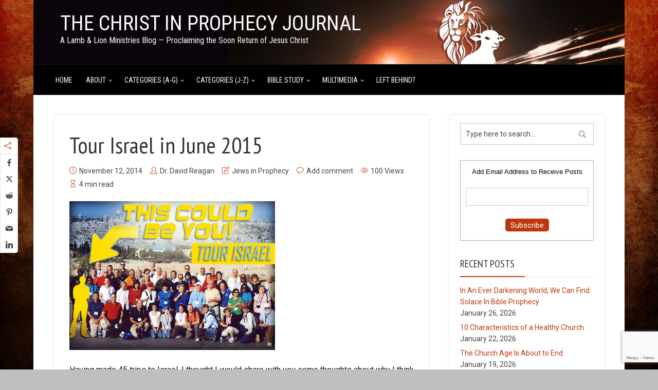

--- FILE ---
content_type: text/html; charset=utf-8
request_url: https://www.google.com/recaptcha/api2/anchor?ar=1&k=6LfU0HUlAAAAAANa01wBrAUIeV-J4HWzDhpqGuWP&co=aHR0cHM6Ly9jaHJpc3RpbnByb3BoZWN5YmxvZy5vcmc6NDQz&hl=en&v=N67nZn4AqZkNcbeMu4prBgzg&size=invisible&badge=bottomright&anchor-ms=20000&execute-ms=30000&cb=lgin2y6ml6tk
body_size: 48931
content:
<!DOCTYPE HTML><html dir="ltr" lang="en"><head><meta http-equiv="Content-Type" content="text/html; charset=UTF-8">
<meta http-equiv="X-UA-Compatible" content="IE=edge">
<title>reCAPTCHA</title>
<style type="text/css">
/* cyrillic-ext */
@font-face {
  font-family: 'Roboto';
  font-style: normal;
  font-weight: 400;
  font-stretch: 100%;
  src: url(//fonts.gstatic.com/s/roboto/v48/KFO7CnqEu92Fr1ME7kSn66aGLdTylUAMa3GUBHMdazTgWw.woff2) format('woff2');
  unicode-range: U+0460-052F, U+1C80-1C8A, U+20B4, U+2DE0-2DFF, U+A640-A69F, U+FE2E-FE2F;
}
/* cyrillic */
@font-face {
  font-family: 'Roboto';
  font-style: normal;
  font-weight: 400;
  font-stretch: 100%;
  src: url(//fonts.gstatic.com/s/roboto/v48/KFO7CnqEu92Fr1ME7kSn66aGLdTylUAMa3iUBHMdazTgWw.woff2) format('woff2');
  unicode-range: U+0301, U+0400-045F, U+0490-0491, U+04B0-04B1, U+2116;
}
/* greek-ext */
@font-face {
  font-family: 'Roboto';
  font-style: normal;
  font-weight: 400;
  font-stretch: 100%;
  src: url(//fonts.gstatic.com/s/roboto/v48/KFO7CnqEu92Fr1ME7kSn66aGLdTylUAMa3CUBHMdazTgWw.woff2) format('woff2');
  unicode-range: U+1F00-1FFF;
}
/* greek */
@font-face {
  font-family: 'Roboto';
  font-style: normal;
  font-weight: 400;
  font-stretch: 100%;
  src: url(//fonts.gstatic.com/s/roboto/v48/KFO7CnqEu92Fr1ME7kSn66aGLdTylUAMa3-UBHMdazTgWw.woff2) format('woff2');
  unicode-range: U+0370-0377, U+037A-037F, U+0384-038A, U+038C, U+038E-03A1, U+03A3-03FF;
}
/* math */
@font-face {
  font-family: 'Roboto';
  font-style: normal;
  font-weight: 400;
  font-stretch: 100%;
  src: url(//fonts.gstatic.com/s/roboto/v48/KFO7CnqEu92Fr1ME7kSn66aGLdTylUAMawCUBHMdazTgWw.woff2) format('woff2');
  unicode-range: U+0302-0303, U+0305, U+0307-0308, U+0310, U+0312, U+0315, U+031A, U+0326-0327, U+032C, U+032F-0330, U+0332-0333, U+0338, U+033A, U+0346, U+034D, U+0391-03A1, U+03A3-03A9, U+03B1-03C9, U+03D1, U+03D5-03D6, U+03F0-03F1, U+03F4-03F5, U+2016-2017, U+2034-2038, U+203C, U+2040, U+2043, U+2047, U+2050, U+2057, U+205F, U+2070-2071, U+2074-208E, U+2090-209C, U+20D0-20DC, U+20E1, U+20E5-20EF, U+2100-2112, U+2114-2115, U+2117-2121, U+2123-214F, U+2190, U+2192, U+2194-21AE, U+21B0-21E5, U+21F1-21F2, U+21F4-2211, U+2213-2214, U+2216-22FF, U+2308-230B, U+2310, U+2319, U+231C-2321, U+2336-237A, U+237C, U+2395, U+239B-23B7, U+23D0, U+23DC-23E1, U+2474-2475, U+25AF, U+25B3, U+25B7, U+25BD, U+25C1, U+25CA, U+25CC, U+25FB, U+266D-266F, U+27C0-27FF, U+2900-2AFF, U+2B0E-2B11, U+2B30-2B4C, U+2BFE, U+3030, U+FF5B, U+FF5D, U+1D400-1D7FF, U+1EE00-1EEFF;
}
/* symbols */
@font-face {
  font-family: 'Roboto';
  font-style: normal;
  font-weight: 400;
  font-stretch: 100%;
  src: url(//fonts.gstatic.com/s/roboto/v48/KFO7CnqEu92Fr1ME7kSn66aGLdTylUAMaxKUBHMdazTgWw.woff2) format('woff2');
  unicode-range: U+0001-000C, U+000E-001F, U+007F-009F, U+20DD-20E0, U+20E2-20E4, U+2150-218F, U+2190, U+2192, U+2194-2199, U+21AF, U+21E6-21F0, U+21F3, U+2218-2219, U+2299, U+22C4-22C6, U+2300-243F, U+2440-244A, U+2460-24FF, U+25A0-27BF, U+2800-28FF, U+2921-2922, U+2981, U+29BF, U+29EB, U+2B00-2BFF, U+4DC0-4DFF, U+FFF9-FFFB, U+10140-1018E, U+10190-1019C, U+101A0, U+101D0-101FD, U+102E0-102FB, U+10E60-10E7E, U+1D2C0-1D2D3, U+1D2E0-1D37F, U+1F000-1F0FF, U+1F100-1F1AD, U+1F1E6-1F1FF, U+1F30D-1F30F, U+1F315, U+1F31C, U+1F31E, U+1F320-1F32C, U+1F336, U+1F378, U+1F37D, U+1F382, U+1F393-1F39F, U+1F3A7-1F3A8, U+1F3AC-1F3AF, U+1F3C2, U+1F3C4-1F3C6, U+1F3CA-1F3CE, U+1F3D4-1F3E0, U+1F3ED, U+1F3F1-1F3F3, U+1F3F5-1F3F7, U+1F408, U+1F415, U+1F41F, U+1F426, U+1F43F, U+1F441-1F442, U+1F444, U+1F446-1F449, U+1F44C-1F44E, U+1F453, U+1F46A, U+1F47D, U+1F4A3, U+1F4B0, U+1F4B3, U+1F4B9, U+1F4BB, U+1F4BF, U+1F4C8-1F4CB, U+1F4D6, U+1F4DA, U+1F4DF, U+1F4E3-1F4E6, U+1F4EA-1F4ED, U+1F4F7, U+1F4F9-1F4FB, U+1F4FD-1F4FE, U+1F503, U+1F507-1F50B, U+1F50D, U+1F512-1F513, U+1F53E-1F54A, U+1F54F-1F5FA, U+1F610, U+1F650-1F67F, U+1F687, U+1F68D, U+1F691, U+1F694, U+1F698, U+1F6AD, U+1F6B2, U+1F6B9-1F6BA, U+1F6BC, U+1F6C6-1F6CF, U+1F6D3-1F6D7, U+1F6E0-1F6EA, U+1F6F0-1F6F3, U+1F6F7-1F6FC, U+1F700-1F7FF, U+1F800-1F80B, U+1F810-1F847, U+1F850-1F859, U+1F860-1F887, U+1F890-1F8AD, U+1F8B0-1F8BB, U+1F8C0-1F8C1, U+1F900-1F90B, U+1F93B, U+1F946, U+1F984, U+1F996, U+1F9E9, U+1FA00-1FA6F, U+1FA70-1FA7C, U+1FA80-1FA89, U+1FA8F-1FAC6, U+1FACE-1FADC, U+1FADF-1FAE9, U+1FAF0-1FAF8, U+1FB00-1FBFF;
}
/* vietnamese */
@font-face {
  font-family: 'Roboto';
  font-style: normal;
  font-weight: 400;
  font-stretch: 100%;
  src: url(//fonts.gstatic.com/s/roboto/v48/KFO7CnqEu92Fr1ME7kSn66aGLdTylUAMa3OUBHMdazTgWw.woff2) format('woff2');
  unicode-range: U+0102-0103, U+0110-0111, U+0128-0129, U+0168-0169, U+01A0-01A1, U+01AF-01B0, U+0300-0301, U+0303-0304, U+0308-0309, U+0323, U+0329, U+1EA0-1EF9, U+20AB;
}
/* latin-ext */
@font-face {
  font-family: 'Roboto';
  font-style: normal;
  font-weight: 400;
  font-stretch: 100%;
  src: url(//fonts.gstatic.com/s/roboto/v48/KFO7CnqEu92Fr1ME7kSn66aGLdTylUAMa3KUBHMdazTgWw.woff2) format('woff2');
  unicode-range: U+0100-02BA, U+02BD-02C5, U+02C7-02CC, U+02CE-02D7, U+02DD-02FF, U+0304, U+0308, U+0329, U+1D00-1DBF, U+1E00-1E9F, U+1EF2-1EFF, U+2020, U+20A0-20AB, U+20AD-20C0, U+2113, U+2C60-2C7F, U+A720-A7FF;
}
/* latin */
@font-face {
  font-family: 'Roboto';
  font-style: normal;
  font-weight: 400;
  font-stretch: 100%;
  src: url(//fonts.gstatic.com/s/roboto/v48/KFO7CnqEu92Fr1ME7kSn66aGLdTylUAMa3yUBHMdazQ.woff2) format('woff2');
  unicode-range: U+0000-00FF, U+0131, U+0152-0153, U+02BB-02BC, U+02C6, U+02DA, U+02DC, U+0304, U+0308, U+0329, U+2000-206F, U+20AC, U+2122, U+2191, U+2193, U+2212, U+2215, U+FEFF, U+FFFD;
}
/* cyrillic-ext */
@font-face {
  font-family: 'Roboto';
  font-style: normal;
  font-weight: 500;
  font-stretch: 100%;
  src: url(//fonts.gstatic.com/s/roboto/v48/KFO7CnqEu92Fr1ME7kSn66aGLdTylUAMa3GUBHMdazTgWw.woff2) format('woff2');
  unicode-range: U+0460-052F, U+1C80-1C8A, U+20B4, U+2DE0-2DFF, U+A640-A69F, U+FE2E-FE2F;
}
/* cyrillic */
@font-face {
  font-family: 'Roboto';
  font-style: normal;
  font-weight: 500;
  font-stretch: 100%;
  src: url(//fonts.gstatic.com/s/roboto/v48/KFO7CnqEu92Fr1ME7kSn66aGLdTylUAMa3iUBHMdazTgWw.woff2) format('woff2');
  unicode-range: U+0301, U+0400-045F, U+0490-0491, U+04B0-04B1, U+2116;
}
/* greek-ext */
@font-face {
  font-family: 'Roboto';
  font-style: normal;
  font-weight: 500;
  font-stretch: 100%;
  src: url(//fonts.gstatic.com/s/roboto/v48/KFO7CnqEu92Fr1ME7kSn66aGLdTylUAMa3CUBHMdazTgWw.woff2) format('woff2');
  unicode-range: U+1F00-1FFF;
}
/* greek */
@font-face {
  font-family: 'Roboto';
  font-style: normal;
  font-weight: 500;
  font-stretch: 100%;
  src: url(//fonts.gstatic.com/s/roboto/v48/KFO7CnqEu92Fr1ME7kSn66aGLdTylUAMa3-UBHMdazTgWw.woff2) format('woff2');
  unicode-range: U+0370-0377, U+037A-037F, U+0384-038A, U+038C, U+038E-03A1, U+03A3-03FF;
}
/* math */
@font-face {
  font-family: 'Roboto';
  font-style: normal;
  font-weight: 500;
  font-stretch: 100%;
  src: url(//fonts.gstatic.com/s/roboto/v48/KFO7CnqEu92Fr1ME7kSn66aGLdTylUAMawCUBHMdazTgWw.woff2) format('woff2');
  unicode-range: U+0302-0303, U+0305, U+0307-0308, U+0310, U+0312, U+0315, U+031A, U+0326-0327, U+032C, U+032F-0330, U+0332-0333, U+0338, U+033A, U+0346, U+034D, U+0391-03A1, U+03A3-03A9, U+03B1-03C9, U+03D1, U+03D5-03D6, U+03F0-03F1, U+03F4-03F5, U+2016-2017, U+2034-2038, U+203C, U+2040, U+2043, U+2047, U+2050, U+2057, U+205F, U+2070-2071, U+2074-208E, U+2090-209C, U+20D0-20DC, U+20E1, U+20E5-20EF, U+2100-2112, U+2114-2115, U+2117-2121, U+2123-214F, U+2190, U+2192, U+2194-21AE, U+21B0-21E5, U+21F1-21F2, U+21F4-2211, U+2213-2214, U+2216-22FF, U+2308-230B, U+2310, U+2319, U+231C-2321, U+2336-237A, U+237C, U+2395, U+239B-23B7, U+23D0, U+23DC-23E1, U+2474-2475, U+25AF, U+25B3, U+25B7, U+25BD, U+25C1, U+25CA, U+25CC, U+25FB, U+266D-266F, U+27C0-27FF, U+2900-2AFF, U+2B0E-2B11, U+2B30-2B4C, U+2BFE, U+3030, U+FF5B, U+FF5D, U+1D400-1D7FF, U+1EE00-1EEFF;
}
/* symbols */
@font-face {
  font-family: 'Roboto';
  font-style: normal;
  font-weight: 500;
  font-stretch: 100%;
  src: url(//fonts.gstatic.com/s/roboto/v48/KFO7CnqEu92Fr1ME7kSn66aGLdTylUAMaxKUBHMdazTgWw.woff2) format('woff2');
  unicode-range: U+0001-000C, U+000E-001F, U+007F-009F, U+20DD-20E0, U+20E2-20E4, U+2150-218F, U+2190, U+2192, U+2194-2199, U+21AF, U+21E6-21F0, U+21F3, U+2218-2219, U+2299, U+22C4-22C6, U+2300-243F, U+2440-244A, U+2460-24FF, U+25A0-27BF, U+2800-28FF, U+2921-2922, U+2981, U+29BF, U+29EB, U+2B00-2BFF, U+4DC0-4DFF, U+FFF9-FFFB, U+10140-1018E, U+10190-1019C, U+101A0, U+101D0-101FD, U+102E0-102FB, U+10E60-10E7E, U+1D2C0-1D2D3, U+1D2E0-1D37F, U+1F000-1F0FF, U+1F100-1F1AD, U+1F1E6-1F1FF, U+1F30D-1F30F, U+1F315, U+1F31C, U+1F31E, U+1F320-1F32C, U+1F336, U+1F378, U+1F37D, U+1F382, U+1F393-1F39F, U+1F3A7-1F3A8, U+1F3AC-1F3AF, U+1F3C2, U+1F3C4-1F3C6, U+1F3CA-1F3CE, U+1F3D4-1F3E0, U+1F3ED, U+1F3F1-1F3F3, U+1F3F5-1F3F7, U+1F408, U+1F415, U+1F41F, U+1F426, U+1F43F, U+1F441-1F442, U+1F444, U+1F446-1F449, U+1F44C-1F44E, U+1F453, U+1F46A, U+1F47D, U+1F4A3, U+1F4B0, U+1F4B3, U+1F4B9, U+1F4BB, U+1F4BF, U+1F4C8-1F4CB, U+1F4D6, U+1F4DA, U+1F4DF, U+1F4E3-1F4E6, U+1F4EA-1F4ED, U+1F4F7, U+1F4F9-1F4FB, U+1F4FD-1F4FE, U+1F503, U+1F507-1F50B, U+1F50D, U+1F512-1F513, U+1F53E-1F54A, U+1F54F-1F5FA, U+1F610, U+1F650-1F67F, U+1F687, U+1F68D, U+1F691, U+1F694, U+1F698, U+1F6AD, U+1F6B2, U+1F6B9-1F6BA, U+1F6BC, U+1F6C6-1F6CF, U+1F6D3-1F6D7, U+1F6E0-1F6EA, U+1F6F0-1F6F3, U+1F6F7-1F6FC, U+1F700-1F7FF, U+1F800-1F80B, U+1F810-1F847, U+1F850-1F859, U+1F860-1F887, U+1F890-1F8AD, U+1F8B0-1F8BB, U+1F8C0-1F8C1, U+1F900-1F90B, U+1F93B, U+1F946, U+1F984, U+1F996, U+1F9E9, U+1FA00-1FA6F, U+1FA70-1FA7C, U+1FA80-1FA89, U+1FA8F-1FAC6, U+1FACE-1FADC, U+1FADF-1FAE9, U+1FAF0-1FAF8, U+1FB00-1FBFF;
}
/* vietnamese */
@font-face {
  font-family: 'Roboto';
  font-style: normal;
  font-weight: 500;
  font-stretch: 100%;
  src: url(//fonts.gstatic.com/s/roboto/v48/KFO7CnqEu92Fr1ME7kSn66aGLdTylUAMa3OUBHMdazTgWw.woff2) format('woff2');
  unicode-range: U+0102-0103, U+0110-0111, U+0128-0129, U+0168-0169, U+01A0-01A1, U+01AF-01B0, U+0300-0301, U+0303-0304, U+0308-0309, U+0323, U+0329, U+1EA0-1EF9, U+20AB;
}
/* latin-ext */
@font-face {
  font-family: 'Roboto';
  font-style: normal;
  font-weight: 500;
  font-stretch: 100%;
  src: url(//fonts.gstatic.com/s/roboto/v48/KFO7CnqEu92Fr1ME7kSn66aGLdTylUAMa3KUBHMdazTgWw.woff2) format('woff2');
  unicode-range: U+0100-02BA, U+02BD-02C5, U+02C7-02CC, U+02CE-02D7, U+02DD-02FF, U+0304, U+0308, U+0329, U+1D00-1DBF, U+1E00-1E9F, U+1EF2-1EFF, U+2020, U+20A0-20AB, U+20AD-20C0, U+2113, U+2C60-2C7F, U+A720-A7FF;
}
/* latin */
@font-face {
  font-family: 'Roboto';
  font-style: normal;
  font-weight: 500;
  font-stretch: 100%;
  src: url(//fonts.gstatic.com/s/roboto/v48/KFO7CnqEu92Fr1ME7kSn66aGLdTylUAMa3yUBHMdazQ.woff2) format('woff2');
  unicode-range: U+0000-00FF, U+0131, U+0152-0153, U+02BB-02BC, U+02C6, U+02DA, U+02DC, U+0304, U+0308, U+0329, U+2000-206F, U+20AC, U+2122, U+2191, U+2193, U+2212, U+2215, U+FEFF, U+FFFD;
}
/* cyrillic-ext */
@font-face {
  font-family: 'Roboto';
  font-style: normal;
  font-weight: 900;
  font-stretch: 100%;
  src: url(//fonts.gstatic.com/s/roboto/v48/KFO7CnqEu92Fr1ME7kSn66aGLdTylUAMa3GUBHMdazTgWw.woff2) format('woff2');
  unicode-range: U+0460-052F, U+1C80-1C8A, U+20B4, U+2DE0-2DFF, U+A640-A69F, U+FE2E-FE2F;
}
/* cyrillic */
@font-face {
  font-family: 'Roboto';
  font-style: normal;
  font-weight: 900;
  font-stretch: 100%;
  src: url(//fonts.gstatic.com/s/roboto/v48/KFO7CnqEu92Fr1ME7kSn66aGLdTylUAMa3iUBHMdazTgWw.woff2) format('woff2');
  unicode-range: U+0301, U+0400-045F, U+0490-0491, U+04B0-04B1, U+2116;
}
/* greek-ext */
@font-face {
  font-family: 'Roboto';
  font-style: normal;
  font-weight: 900;
  font-stretch: 100%;
  src: url(//fonts.gstatic.com/s/roboto/v48/KFO7CnqEu92Fr1ME7kSn66aGLdTylUAMa3CUBHMdazTgWw.woff2) format('woff2');
  unicode-range: U+1F00-1FFF;
}
/* greek */
@font-face {
  font-family: 'Roboto';
  font-style: normal;
  font-weight: 900;
  font-stretch: 100%;
  src: url(//fonts.gstatic.com/s/roboto/v48/KFO7CnqEu92Fr1ME7kSn66aGLdTylUAMa3-UBHMdazTgWw.woff2) format('woff2');
  unicode-range: U+0370-0377, U+037A-037F, U+0384-038A, U+038C, U+038E-03A1, U+03A3-03FF;
}
/* math */
@font-face {
  font-family: 'Roboto';
  font-style: normal;
  font-weight: 900;
  font-stretch: 100%;
  src: url(//fonts.gstatic.com/s/roboto/v48/KFO7CnqEu92Fr1ME7kSn66aGLdTylUAMawCUBHMdazTgWw.woff2) format('woff2');
  unicode-range: U+0302-0303, U+0305, U+0307-0308, U+0310, U+0312, U+0315, U+031A, U+0326-0327, U+032C, U+032F-0330, U+0332-0333, U+0338, U+033A, U+0346, U+034D, U+0391-03A1, U+03A3-03A9, U+03B1-03C9, U+03D1, U+03D5-03D6, U+03F0-03F1, U+03F4-03F5, U+2016-2017, U+2034-2038, U+203C, U+2040, U+2043, U+2047, U+2050, U+2057, U+205F, U+2070-2071, U+2074-208E, U+2090-209C, U+20D0-20DC, U+20E1, U+20E5-20EF, U+2100-2112, U+2114-2115, U+2117-2121, U+2123-214F, U+2190, U+2192, U+2194-21AE, U+21B0-21E5, U+21F1-21F2, U+21F4-2211, U+2213-2214, U+2216-22FF, U+2308-230B, U+2310, U+2319, U+231C-2321, U+2336-237A, U+237C, U+2395, U+239B-23B7, U+23D0, U+23DC-23E1, U+2474-2475, U+25AF, U+25B3, U+25B7, U+25BD, U+25C1, U+25CA, U+25CC, U+25FB, U+266D-266F, U+27C0-27FF, U+2900-2AFF, U+2B0E-2B11, U+2B30-2B4C, U+2BFE, U+3030, U+FF5B, U+FF5D, U+1D400-1D7FF, U+1EE00-1EEFF;
}
/* symbols */
@font-face {
  font-family: 'Roboto';
  font-style: normal;
  font-weight: 900;
  font-stretch: 100%;
  src: url(//fonts.gstatic.com/s/roboto/v48/KFO7CnqEu92Fr1ME7kSn66aGLdTylUAMaxKUBHMdazTgWw.woff2) format('woff2');
  unicode-range: U+0001-000C, U+000E-001F, U+007F-009F, U+20DD-20E0, U+20E2-20E4, U+2150-218F, U+2190, U+2192, U+2194-2199, U+21AF, U+21E6-21F0, U+21F3, U+2218-2219, U+2299, U+22C4-22C6, U+2300-243F, U+2440-244A, U+2460-24FF, U+25A0-27BF, U+2800-28FF, U+2921-2922, U+2981, U+29BF, U+29EB, U+2B00-2BFF, U+4DC0-4DFF, U+FFF9-FFFB, U+10140-1018E, U+10190-1019C, U+101A0, U+101D0-101FD, U+102E0-102FB, U+10E60-10E7E, U+1D2C0-1D2D3, U+1D2E0-1D37F, U+1F000-1F0FF, U+1F100-1F1AD, U+1F1E6-1F1FF, U+1F30D-1F30F, U+1F315, U+1F31C, U+1F31E, U+1F320-1F32C, U+1F336, U+1F378, U+1F37D, U+1F382, U+1F393-1F39F, U+1F3A7-1F3A8, U+1F3AC-1F3AF, U+1F3C2, U+1F3C4-1F3C6, U+1F3CA-1F3CE, U+1F3D4-1F3E0, U+1F3ED, U+1F3F1-1F3F3, U+1F3F5-1F3F7, U+1F408, U+1F415, U+1F41F, U+1F426, U+1F43F, U+1F441-1F442, U+1F444, U+1F446-1F449, U+1F44C-1F44E, U+1F453, U+1F46A, U+1F47D, U+1F4A3, U+1F4B0, U+1F4B3, U+1F4B9, U+1F4BB, U+1F4BF, U+1F4C8-1F4CB, U+1F4D6, U+1F4DA, U+1F4DF, U+1F4E3-1F4E6, U+1F4EA-1F4ED, U+1F4F7, U+1F4F9-1F4FB, U+1F4FD-1F4FE, U+1F503, U+1F507-1F50B, U+1F50D, U+1F512-1F513, U+1F53E-1F54A, U+1F54F-1F5FA, U+1F610, U+1F650-1F67F, U+1F687, U+1F68D, U+1F691, U+1F694, U+1F698, U+1F6AD, U+1F6B2, U+1F6B9-1F6BA, U+1F6BC, U+1F6C6-1F6CF, U+1F6D3-1F6D7, U+1F6E0-1F6EA, U+1F6F0-1F6F3, U+1F6F7-1F6FC, U+1F700-1F7FF, U+1F800-1F80B, U+1F810-1F847, U+1F850-1F859, U+1F860-1F887, U+1F890-1F8AD, U+1F8B0-1F8BB, U+1F8C0-1F8C1, U+1F900-1F90B, U+1F93B, U+1F946, U+1F984, U+1F996, U+1F9E9, U+1FA00-1FA6F, U+1FA70-1FA7C, U+1FA80-1FA89, U+1FA8F-1FAC6, U+1FACE-1FADC, U+1FADF-1FAE9, U+1FAF0-1FAF8, U+1FB00-1FBFF;
}
/* vietnamese */
@font-face {
  font-family: 'Roboto';
  font-style: normal;
  font-weight: 900;
  font-stretch: 100%;
  src: url(//fonts.gstatic.com/s/roboto/v48/KFO7CnqEu92Fr1ME7kSn66aGLdTylUAMa3OUBHMdazTgWw.woff2) format('woff2');
  unicode-range: U+0102-0103, U+0110-0111, U+0128-0129, U+0168-0169, U+01A0-01A1, U+01AF-01B0, U+0300-0301, U+0303-0304, U+0308-0309, U+0323, U+0329, U+1EA0-1EF9, U+20AB;
}
/* latin-ext */
@font-face {
  font-family: 'Roboto';
  font-style: normal;
  font-weight: 900;
  font-stretch: 100%;
  src: url(//fonts.gstatic.com/s/roboto/v48/KFO7CnqEu92Fr1ME7kSn66aGLdTylUAMa3KUBHMdazTgWw.woff2) format('woff2');
  unicode-range: U+0100-02BA, U+02BD-02C5, U+02C7-02CC, U+02CE-02D7, U+02DD-02FF, U+0304, U+0308, U+0329, U+1D00-1DBF, U+1E00-1E9F, U+1EF2-1EFF, U+2020, U+20A0-20AB, U+20AD-20C0, U+2113, U+2C60-2C7F, U+A720-A7FF;
}
/* latin */
@font-face {
  font-family: 'Roboto';
  font-style: normal;
  font-weight: 900;
  font-stretch: 100%;
  src: url(//fonts.gstatic.com/s/roboto/v48/KFO7CnqEu92Fr1ME7kSn66aGLdTylUAMa3yUBHMdazQ.woff2) format('woff2');
  unicode-range: U+0000-00FF, U+0131, U+0152-0153, U+02BB-02BC, U+02C6, U+02DA, U+02DC, U+0304, U+0308, U+0329, U+2000-206F, U+20AC, U+2122, U+2191, U+2193, U+2212, U+2215, U+FEFF, U+FFFD;
}

</style>
<link rel="stylesheet" type="text/css" href="https://www.gstatic.com/recaptcha/releases/N67nZn4AqZkNcbeMu4prBgzg/styles__ltr.css">
<script nonce="PaTJ4-aZCtP5MmTzITYnoA" type="text/javascript">window['__recaptcha_api'] = 'https://www.google.com/recaptcha/api2/';</script>
<script type="text/javascript" src="https://www.gstatic.com/recaptcha/releases/N67nZn4AqZkNcbeMu4prBgzg/recaptcha__en.js" nonce="PaTJ4-aZCtP5MmTzITYnoA">
      
    </script></head>
<body><div id="rc-anchor-alert" class="rc-anchor-alert"></div>
<input type="hidden" id="recaptcha-token" value="[base64]">
<script type="text/javascript" nonce="PaTJ4-aZCtP5MmTzITYnoA">
      recaptcha.anchor.Main.init("[\x22ainput\x22,[\x22bgdata\x22,\x22\x22,\[base64]/[base64]/[base64]/[base64]/[base64]/UltsKytdPUU6KEU8MjA0OD9SW2wrK109RT4+NnwxOTI6KChFJjY0NTEyKT09NTUyOTYmJk0rMTxjLmxlbmd0aCYmKGMuY2hhckNvZGVBdChNKzEpJjY0NTEyKT09NTYzMjA/[base64]/[base64]/[base64]/[base64]/[base64]/[base64]/[base64]\x22,\[base64]\\u003d\x22,\x22w6UoKcO5SjNCRMOmwo1TWsK0w5/Du1rCnMKwwpwkw6xSPcOQw74ybH00TQFRw7osYwfDsW4bw5jDjcKZSGwXbMKtCcKaPhZbwo7Cp0x1aC1xEcK4wp3DrB4lwoZnw7RdGlTDhnDCicKHPsKdwrDDg8OXwpXDm8ObODjCpMKpQw/[base64]/wqrCpsOHw6nDuMO3w4dYw4nDgcK9wrhSw5/Ds8OXwp7CtcOJYgg3w6XCtMOhw4XDijIPNAxuw4/DjcO0MG/DpFvDhMOoRUnCmcODbMKTwo/Dp8Ofw7DCpsKJwo1ew509wqd5w7jDpl3CtVTDsnrDjMKHw4PDhxNrwrZNZsKHOsKcPMO0woPCl8KHTcKgwqFFD250G8K9L8OCw4g/[base64]/CqhrCogDDiWAlw5/DmcK1OjIew6AtfMO9woUqY8O5e0xnQMOWF8OFSMOKwp7CnGzCk2wuB8OHAQjCqsKjwqLDv2VtwqR9HsOyF8Ofw7HDuA5sw4HDhWBGw6DClsKGwrDDrcObwonCnVzDqShHw5/CtSXCo8KAMGwBw5nDksK/PnbCjsKHw4UWKm7DvnTCmMKvwrLCmx4bwrPCuifCtMOxw542wo4Hw7/DsjkeFsKvw5zDj2gGL8OfZcKLDQ7DisKfcizCgcKQw5crwokEBwHCisOcwpc/R8OdwqA/a8OoS8OwPMOSMzZSw5kbwoFKw6rDiXvDuSLCvMOfwpvCl8KvKsKHw4zCuAnDmcOldcOHXEQPCyw9EMKBwo3CojgZw7HCjVfCsAfCpT9vwrfDosKcw7dgDE89w4DCt1/[base64]/NT8lVjPDucOqVB/[base64]/[base64]/DgTZjfRMPw5VFZsO6M8Kxw4RDNMKVPcO3bgA1w5bCj8KLwp3DpBLDpwvCi1gCwrNMwoYUwoLCizQnwpvCmClsN8OEwqU3wqXCicKywp85wqZ7fsKnUkXCmV19BcOZNRsAw5/[base64]/[base64]/DjTQgS2jDqj7CiHB5QFDDrBwBwqXCv1MwNcOdLURIdsKfwo/DqMO6w4zDjRw3XcKdVsK+McKHwoAfL8KaXcKgwprDkhnCsMO0wokFwoHDryUDE2HCpsOfw4NYMmAtw7h9w645asK3w4DCt0g5w5AzFATDlcKww5JCwoDDh8KRRcKwZjNFLz5xUMOIw5/CqMKzRBZTw6Icw7DDvcOiw45zw6XDtyAQw7bCtDvCoxHCucK6wr8uwpTCv8O6wps6w6/[base64]/CtsO/w6XDhBHDpmzCtsKHM8Kjwp5iFkpbwpoKPBoZw7TCvsKSw5/DtsKMwrXDq8K/wotcS8OSw4PDk8Obw7MOTC/DgH83FEQew4Iyw5tEwq7CqXTDjWQHTA3Dj8OaSnLCjy7DjsKjEBrCtcKqw5bCosK6Bn5yLlZiIcKVw4cPBxXCsHxLw6nDsEdNw5AswprDtcOiOsOYw5LCocKJMnDDgMOFVsKPwoNIwoPDt8KhTG/DpWM8w4jCllMHW8O6F09ywpXDicO+w6/Cj8KgHlbDuzZ+DMO0LMK3a8OAw65fBSzDjsOBw7TDu8K5woDCm8KXwrc4E8KhwqjDhcOfUDDCkcKHVcO6w7VYwrnCvsKDwqtjbsOAQ8KgwpkrwrjCu8K/VXbDp8K1w5XDonIawqgeRsKswqlvXW7Dk8KXGk1Mw4TChAZZwpvDohLCvQrDiBDCli9uw6XDg8KswpfDsMO+wrg2ZcOAYcOVU8KxBlbCosKbGCJ7wqTDomB/wopEO2MsI1Esw5rCgMOcw7zDnMKKwqgQw7VLbSMbwohoaz/[base64]/[base64]/Dj8Orw5zCgz9fasKeQcO+ITzCsXDCmMO1worDuMKQwpvDj8O/JnRNwrd5b3BgX8K6ICXCmMKmZMKtSMKdw5PCqW7DpxwRwolZw59Mwr/[base64]/Ci2jClsOKNnHDvwwLRUJtwo3Do8OiDsK+IsK+KWHDjsKMw7wORMO/J2VsTMK1TsKlfl7CqWrCkMOLw5HCnsKvS8OJw53DusOvw73ChBEzw4xbw5sDN3c6VlpEwrfDoWLCnmLCqCfDjhzDpW/DnDvDk8OjwoEKMxnDgnVzHsKlw4UzwqnDqcKqwqc/w7hIEcONI8OIwpxrGMK4wpTCu8Kyw7FHw7Nyw7kQwrNjP8O7wrBkED/CrXY/[base64]/DgcOZAcKgHsKvC8OQwpEjwqwLVm0aFGJcwp5Sw5Axw7s3RjTDo8KELMOvw7p2wqvCscOmw53DsEQXwrrCg8Kee8Kxwp/Ds8OsO2nCvwTDsMKiwpTDmMKvTsOzNA3CrsKkwqjDpifCmcOZPzbCmsKXfmUJw7QUw4vDqmnDkyzDnMOvw59BFAHDq0nCqcO+QsO0asK2EsOBT3PDn0Z/w4FvYcO0RwdFJFdMwobCgsOFIEnDmcK9w73DisOABkAZACTDqcO/SMOEexgEABxDwprCgkVZw6rDocKFIAMyworCm8KewqRhw78vw4fCimotw6wPMDlJw4rDlcODwovCo0fDqhddXsKePsO9wqTDrsOrw6MPGGJZSisUV8OhWcKNdcOwNUfClsKqW8K7bMK8wpjDmVjCslw1R2UGw5PDr8OnMwrCq8KAAEbCqcKTalrDnTbDqSzDrl/[base64]/w5p8McOcw4rCscKPSWnDsRhuwqjDpHsGw6EXdsO+S8KgAgUOwp1ZLMOnwrzCmsKhO8OhCMKOwoNqR0/CtsK0AsKBA8Kzekd1w5ZNw7U7cMKnwobCrcOGwr9VDsKDQTIewpodw6TDl3rDrsKxwoE0wqXDk8OONMO4K8OJXClWw71laXHDhcOFO0tIw4vCusKgVMOIDyzCh1/CpRgpQcKvTsO4f8OzCcOPAcOUPMKtw5LDnTjDgGXDtcK9SW/CpWbCm8K1RsKlwofDtcOTw6F/w7TCqGsMEnDCl8OMw73DnyzCj8Kqwo0bd8O4FsOzYMK+w5dRw73DiXDDpXLChFbDnS3DiC/Co8Kkwo4owqbDiMObwr1IwrV6wqYwwpgAw5jDjsKSajnDozLDg37CuMOPXMOPaMKfBsOsX8OdRMKmExlbYA/Cg8K/[base64]/DgMOSd0NVwo3CqsOsw7QeDAYawozDs2LDp8KGembCi8OZw7HCi8KdwrvCn8O5wroVwqvCuXzCmSfCumPDvcK/[base64]/w4DCuh55wqYBMsKSSsOawoTCu1gVwq0NQsKxJcOqw5XDgMO8wq92FcKnwoUdCMKaUCQHw4jCk8OjwqfDrCIBFUt0RcKEwrjDhgEBw7sVWMK1w7hmWsOywqvDpz0Vwp9ZwrMgwrAww4/CgnnCosKCCD7Co2TDlcOREUrCv8KAXR3Cv8O0Yk4Sw5fChlHDl8Ore8KFajrCvMKXw4HDsMOFwoLDoXgtfX4CSMKtDQtYwrV4T8KYwp1kIixlw57DuAwrIm9Jw6HCncOqNsOswrZQw7N8woI5w6fDhC18Kw0IASVPXXDCmcOqGHEUcw/DgHLCjDPDuMO5BQJQNEYEZcK5wqXCnwVbPEMQw6bDocK9NMOdw45Xd8KhZnArFWnCqMKLDD7CqzhkScKlwqbDg8KsEMKiAMONLyHDq8OYwpvChA7DkHwnaMK7wqLDl8OJw6FWw44fw5vCh23DkB1bP8Onw5zCvcKLKBRZUMKawrddwrbDlArCpcKqaHlPw6d4w6c/RsKQbVtNRMOqSMORw4zCvxkuwpVwwqPDm1oKw58Dw53DmcOuJMKLw4rCtzBIwrAWPG8YwrbCusKbw6PCicKbYw/CuTnCg8KEOzMIayLClcKEPsKFSh9TEjwYL3HDg8OVQ10MMVR4wq3DlxvDrMKXw75Tw6HCohk2w64jwqx/BEDDicOEUMOWwqnCmsOff8O8f8K3Ek5+YnBHDG8LwrDCiTXCin4KZT/DpsKvYhzDlcKZP2HCoBB/Q8KlTlbDpcKnwpXCrFovT8K8XcOBwrtRwpHClsOKRhUew6PDpsO0w7UtbQDCgMKuw4tUw4jCusORYMOkTj8SwoTCpcOVw4lcwpTCgknDtRkLU8KKwq8jEEg9AsKRcMOAwpHDssKlw4/Dv8K/w4xvwpnCp8OSFMOESsOnURrCjMOJwpNAwrctwqMbZBPCsGrDth5MF8O6O07DisKLL8KUYHfCh8ONGsO/S1rDu8OCJQ7DtAnDlcOjD8KrBzDDhcK4e20Ua1J+RcKUEisIwrhjVcKhwr1tw7nCtEU+woXCocKlw4fDoMK6EMKbdyc3ERU0fCrDpcOgCFZXCsKYdVrCoMKZw43Dq2pNwrvClsO1QCAtwq04EcK5ZsKXZh7CnMOewo4IF2HDrcOHKcKYw7Fhwp/CnjnCnwHCkiFXw78Xw6bDvsKvwpkcNCrDs8O8wo7CpQt1w57CuMONC8K+woXDhjjDisK7w4zCh8Kew7/DlsOwwoXClGTDnsONw7BNfTJXwqDCosOJw6nDtC42IAPConlbHcK8LsO8w7TDjcKtwrUJwolnJcOhXwbCvB7DrHjCpcKDKcOow7tpCcOmWMOCwrnCsMOjAcOhRMKpw67CgW8eNcKeRxrCjULDtVrDm38Zw5JLKUfDp8KewqjDq8KxPsKiPcK/[base64]/aCBZOGdsEsO9wofDoTvDlcO6wpDDm2nCssOuwpYuGF3CocK7AcKScm5Bw5x9wpXDh8KhwoDCtMKDwqx4esO9w5ddXMOdOWBFaUvCp2/CjAPDqcKew7vCncKxwonCkjhAM8OqcQrDocKbwqZ3IUjDhXDDlWbDksKrwqDDkcOqw4ZDMxPCvDfCh0FpFsK/w7/DqDTDuG3ClWVNNsOqwrQyCwEXFcKIwopPw77CiMKTwoZAwrjDpno+wprDuk/CtcO0wqxpf2/CvCvDuVbCsAvDqcOWwqVUw7zCoFx4SsKQWwDCijcsGyLCkTbDoMOmw4nCsMOMwrjDjBHCnUE4XsOiwqrCp8O9YsK8w5d8worDqcK5woxKw5M2wrRIJsOVwrFQUsO3wpYOw71Ka8Kww7ZHw4rDlXNxwrvDvsKPXVXCtH5KNwbCgsOIR8OXwoPCmcOfwokdL3PDusKSw6/Ci8K7d8KYMVjCqVkaw6Ngw7zClMKSwpjCkMKYWMK2w45zwqcrwqrDvsOGXWhEalZZwqNewogNwq/CjMKew7HDjhrDhkzDj8KSFy3CvsKiZsONVMKwQMKiZAfDscOuwqI8wobCpU5tXQvCg8KLw6cLScOAdk/[base64]/wqbDvsO0cC9rdSFCXsKmFcO6QwnChBdsU8KsCMK4SVMqwr/Dp8KfU8KHwp1/Lx3DlWdxPE/DjMOKw7DDpgLCnQTDpE7CoMOoSgB2SMOQFS91wrFDwrPCpMOmHMKdNMKGPyBQwqPCvHYUJMKTw5bCm8KdKMKWwo3DrMKMGS4IfcOJQcOsw7LCkCnDl8KzSDLCusKgenrDjsO/Fm0qw551w7gowpTCkgjDh8Omw6JvYcOZRsKOK8KZfcKuWcOWX8OmEcK6wotDw5Aawr5Dwotec8OIZ0/[base64]/CtsOKLlXCjyFJw64Fw6LCvUfCgw93w4N+w70mw7F+wpHDpxYgaMKvbcOww6LChcOPw6tkwoXCocOKwonDolMpwrlow4vDrzrCplPDiEHCpFDCo8O3w5HDvcOgWWBpwqk6wr3DoWzCisK6wpDDtgceCU/DusOAaGgaCMKgNBscwqTDuiTCt8KpDHbCvcOAccOVw57CusOmw4vDtcKYwpXCi214wqN8OMKww51Gw6p7wpzDoQzDnsOTLQLDt8OqXUjDrcOyaHJCBsO1Y8KNwo/CjMKvw5fDnkZWBQ7DrMKuwp84wo3CnGrCpcKzw6HDm8OUwqgQw5bDi8KIWw3DhwhCIxjDpyB9w7RANHnDuDTChcKafiLDpMKrwqE1CgxyK8OXG8KXw7zDscKzwqvCuxoDExHCl8K6D8Ocwo57aCHDnsOewp/CoBdqX0vCv8OtfMKrwqjCvxdawo1+wojCnsO/VMOzwpzCjwHCi2IHw7zDhU9Uwr3DscOswqPCq8OpGcOTwqLDlBfCtVbDmTJhw6nDlynCg8K2FyUybsOEwoPDvS5DZgfDscOAOsKiwo3DoTDDsMOXPcO2K0JtFsKFccODPzA2b8KJDMKXwpHCnsKKwoTDohBdwrVyw4nDt8O5fsK5bsKCN8OgF8O/ecKtw7jDolrCgnDDomE9AsKuw6XCtcOAwojDncKjYsKawpXDlk0bFGzCgwbDhh5BNcKPw53DlA/Dp2RtFcOqwqE8woBmRXjCpVUvE8KcwqjCrcObw6sZXsKkAcKiw5J6wrogwrTCk8OawpIeWUPCv8K6w4sRwp4daMOcesKlw7TDjw8jXsOxB8KwwqzDp8OfU319w4zDgTHDqCjCkQt3FFd9ShnDncOERCElwrDChB/Crl3CsMKEwqTDlsKPcDDDjzbCmyB3X3TCvgDCtxvCpcOINh/DocKyw6fDtWJXwpZ0w4TCtz7Di8KhJ8Ouw5nDnMOlw7nCtwp5w7/Dpxp4w5XCq8OZwrrCgUBvwrvClHLCrcKuFMKnwp7Do3IawrpLJmXCncKZwp0ywrlsf2Nnw6DDvm5TwpsrwqDDhwRwPDwyw7ckw4rDjTkOwqpcw63DlgvDkMOgLcOew73DvsK3YMOew60HbcKgwpwiw7c/[base64]/Cjl98woALfXLDhsOKw6XCncKhL3ZoPsKwPld5woFwOMOMfMO7bsK2w61aw4fDiMKLw5pdw7xQV8KJw5fCmlrDrw5Ew4PCrsOOAMKawoFGNFXCsD/CssKsHMOsIMKcMAbCpmsBH8Kvw43CkcOswpxhw77CoMK0CsO4J1VBX8K9GwZAaFrDjsK8w7QqwrTDtiHDq8KsVMKuw4M+HcKuw4TCpMKqWiXDuBnCqMKwT8Kfw5DCoQ/ChHEqRMOddMKTwoHCumPDqcKRw5zDvcK7wo0SWx3CosO+QUoOdMO8woA1w5AUwpfClW4ewrQIwpvCjRoXayJDJ0LDncO1RcOhJycvw5EydMO9woY/VsKfwrkqw7XDh1IqesKpJVpNPsOBTmrCqnHChcK/ew3DkjgZwrFSDwsfw5TDghzCs0sIKE4Bw5PDijVFw6x/woFmwqhbI8K7w5DDsHnDtsOzw77DrsOrwoFQC8OxwowFw7YGwroFW8O6LcOhw6LDgMKWw6bDhWDCpsOhw53Dv8Ogwr9feG47wp7CqXHDpsKMV0F+f8OTTQpEw6bDgMO1w5vDkGpZwp05w5dXwpvDosK7P08ow4TDjMOCRMORw6NZOQjCgcOUGiM3wrFmBMKfw6bDnn/CohvCg8OiORHCs8O3w7HDo8KhW07Dj8Omw6cqXhjCicKSwpx1worCrkogfibCh3bCncOsdBzCj8OaLUMkHcO2LsK3KsOCwogAw4vCmTJxJcKKG8KsN8KIB8OUbTjCshXCp0vDhMKVFsOXPMKUw59HaMKQV8O/wqwtwqAFAwQ/[base64]/woJtHnHDmwnCh8OLw6jCl2FNw7zCmEEmw7DDgRXClBYeCmTDssKOw6nDrsOmwqhkw5nDrz/[base64]/Cj8O1w6rDlcOwCENWw7pnDsOYw7/DlwLDhMOyw64wwqpMN8OkFcK/RGPCssKJwrDDsmkfbQISw6EwX8Kvw6LDu8OhXDEjwpVECcO0SGjCsMK3wqFpOMOFfkjDjcKLWcKjKlV9fsKJDg4oAANtwrLDgMO2DMO4w4B3Xx/ChUfCmMKISwMYwpw5BcOhNDTDs8O0fV5cw5TDvcKcIAlWG8KtwoBwFA9aLcOne0rDo3/CjzJgelXCvTQjw5tTwq45NUIFWlfCkcOFwqVQNsOQJwBQdMKgeT1ewqIKwqnDjWleUlXDjQLDssKQPMKmwqDCg3tyV8KcwoJLe8KEAiTDg3Q5FlMlYHTClcODw5HDmcKFwo/DpMOIQ8KVXUlEw73CnmpuwrA+XMOhWHLCn8KvwqDChcObwpLDscOOM8OLCsO5w57CgxDCjcKDw7t+T2ZXw53Dp8Okc8OvOMK4AsKbwrY+VmIqRgxgTUfDmiHCmlbCu8KnwrDCiHXDssOmRsKFVcOYGg9Uwp88HnEFwq40wpnCk8OjwpJ/bwHDicK8w47Dj2DDtcOkw7lWfsOfw5hmKcKYOg/CpyQZwoh3bh/Ds3vCiVnCuMKoNMOYAGDDuMOJworDvHBuw5jCr8OQwqDCuMOaccOwL3kOSMKuw4h9Wi7ChWDDjG/DmcOmVAAgwrtZJ0FmXMKWwr3Cs8OyW3/CkTMIHCIfZGrDmkoqDzbDq17DixV4QnjCmsOEw6bDksKmwobCh0kJw7XCg8K4w4AvO8OeWsKHw5Y1w6J4wo/DisOXwqB+L1hvXcK7bTgqw4xcwrBJWAV8ZUnCtFjDocKnwo1hMhMrw4bCocO4wph1w5/Cs8O7wqUiaMOwRnTDuAIuQEzDuS3Dt8OxwohSwqF4K3Q2wrPCnEdtd3YGUcOHwp3CkiDCisOXW8OkFz9bQVLCvkfCoMOqw7bCpxnCq8K9ScKew7EJwrjDvMOOw5IDJcK9JsK/w4/CrhQxBhnDgX3CuDXCgsOMXcK1GXQ/w555fQ3CgcKFbMOCw4cpwo80w5siwrzDvcKpwpjDn00xPyzDlMKqwr/CtMOZw7rDjXNkwoh9woLCrEbDmMOPXcKewp7Dj8Kwf8OvVFoFCcOtwqHDsQ3DiMKeG8Knw79CwqM2wpDDp8Opw5DDvnrCk8K/[base64]/Dgw4nDX7DmxAWdUzDmQhew7QMMMKcw6lxNMOBwpo+wpkFMcKDKcKqw73DhMKtwpUoLG/DknHCsmgvcU8mw4wywqvCqMOfw5gdbcOYw4nClhLCihPDo3PCpsKdwrBNw5fDnMOcR8ORS8KPwphhwoJ5K1HDgMKiwqLCrsKtN2XDgcKMw6nDqTs/w7YCwrEMw5FVKVB3w4DDmcKtVT0ww79NKGlwL8OQbsOfw7JLV3XDvsK/WCHCjTsLA8OMf3LCk8K9XcKTXjg5SGrDhMOkSlBhwqnDoSTCuMK/JQbDrcKdFntkw5dbwpo3w7ROw7tCWcOgDVLDjMKFHMOkLC9jwr/DkU3CsMOuw5RFw7wtfsK1w4Rgw6VcwobCocOwwrMSMnxVw5XDpsKgcsK7UQzDmBNPwr/CpcKIwr4CKwx2wobDvcOOTU9Ew6vDmsK3eMO9w6TDlV9leEXCpsOQccKpwpHDsSbCl8KnwrPClMOMGF98bcKFwrwmwp7DhMKNwqDCohXDpsKqwrYBe8OfwqxgO8KZwoh/dcKuAsKgw4t8McKBAMODwo7DmnQ/w7QfwoguwqsjJ8O8w5Bqw5Eaw60bwqLCvcOSw79bFHXDnMOPw4cKa8K3w4UewoYVw4XCrWjCqzFrwqrDp8Olw7Ykw5MWNMKCYcKFw63DsSbCn13Ck1/Dh8KzQsOfZsKfNcKOAMOYw49/w4fCpsK2w4bCn8Oaw5PDmsKNVQIFw4J8bcOeWjLDlMKcYlbCv0AwUsKlP8KYa8Krw6VCw5oXw6pZw7gvOHgDbxvDq3o2wrPDmcKkcADDswzDkMO4wo5gwr3DsgnDtMORMcOFIwAZWsKSFsOvLmLDr3zDuwtCZcKCw6/DkMKVwpXDilPCrMO4w5PCu3/[base64]/CisKDwoTDk8Kzw5nDkcO9w5gdw5XChRfCm8OsaMOawpopw7hQw7pcLsO7V1PDnR9xw4zCg8ONZ37CpzZswr8FGMOWw6fDrm7CssKkTADDvcK2c1zDh8OJEibChhvDiTwjccKiwrIhw7PDqBXCtMKrwo7DkcKqSMOdwpdGwo/Cs8OKwrV+w5LCu8KwZcOowpYJRcOEVgdmw5PCmsKmwq8BOVfDh17CgwIZcCFtw4PCvcOewo/DtsKcfcKNwp/Dtkg7csKMwrR7w4bCosKaIVXCgsKJw6/DgQEFw7bCrGdZwq0YfsKNw4ghAsOBdMKyBsOVJ8KOw6/DkB7Dt8OPc3VUHnvDr8OebsKgCz8ZaBAQw64NwrNjWsOAw4AwQyN4e8O8cMOWw7/DijjCkcO1wpXCqR/CvxHDjsKKHsOSwqhMC8KmUcOpNS7DocKVwrvDlGJEwrjDncKJRDrDpsK5wpXClDjDo8K1eU0Mw4hbDMKOwosmw7vDgzjCgBU2fsOvwqgIEcKPTW7CgD5Lw6nCjcObCcKNwq/Di27DtcKsKgrCpg/DicOVKcOGQsOXwqfDi8K3AcOJw7TCnMKFwpjDnQPCsMOyUEdddGDCn2RBwrlKwr86w6nChFtfcsKtJsOTUMO7wq0FHMOJwqbCrsO0BgTDnMOsw7NHKcKLJUdCwo9uCsOcURA8WkR0w7IhQQl1bcOJR8OHYsOTwq/DgcOdw5Zmwpk3V8KrwoN0VVo2woDDkHs6E8O1PmwDwqPDtcKmw6N+w7LCvsK/[base64]/[base64]/Dk2TDqXPDhTofw558IA3Cr0/DpMK6w49oSjTCh8KQRgVGwpnDs8KRw4HDkgZSS8KqwppTw5AxFsOkD8OtZcKZwp8JNMOmDMKCbcOjwpzCpMKIRjMiKzp/Cid7wp5qwrHCh8KeecOKFinDgsKYPF8mfcKCAsOOw77Ds8K/[base64]/DnsOxfRULBsKuaCvDsSLCtMKywpMdwo4pw4oZw6jDnsOvw4DCrFjDpS/Dm8OEcsOOEB9zFEfDnBXChMKwA0INRwoSfGzCkSQqYlsywoTCvcOYB8ONHBcTwr/DnD7Dg1fCvMOKw5DDjAs6cMK3wq4FZ8KDHizCiE3CjMKGwqZ/woHDiUvCo8KHaGYtw5nDrsOIT8OOIsOgwrDDiWvCmm4nf0HCocOlwpTDnsKuAFLDn8O/w5HCh2JHW0nCncOlI8KSCEXDgcO0KMOhOkXDisOpD8KrWA3DicKDO8Ocw74Mw4NFwrbChcOHNcKew7UIw7pUQE/Cl8OXSMKowqzDpcOUwqI+w5TCk8K+axgQwpzDnMOiw59Sw4vDosKyw48YwoLCnWPDuz1CKhpRw7NHwqrCl1vChCPDmkJKaUMEYcOYNsOXwoDCphXDkSPCrsOnZV8MecKpajIjw6oPVzpgwq9mwpHCp8Kmw7jCpcOtUzFRw5DCjsOtw6VgCMKlIw/Cg8O3w7U1wqMJdRTDs8OVIDpnCgbDly/CgjMRw5gJwp85OsOTwqAkcMONwogPccOBw6gTAkkWGydQwqjCpiI/[base64]/XMOIw7LDjsOBw7PCjzXDqMOBw555D8KDZ8OQfl7CnjXChsKYaU/DiMOZPsKUG1/DtcOXPDk7w7jDuMKqCcO5FEPCvinDtsK1wpfDll0bbnEjwq4/wqY1w6LCulvDoMKJwofDnwVTIB4Uw40hCQoIJDLChsKLCsKfEXBAOhDDjcKaNHHDh8K0fGjDqMO8KsOzwpELwrAcdjfCicKRwrHCmMOFw77DvsOCw6rCmcKPw4XCqsKVUcOUdlPDvWjDhMKTYsO6wpdeTDVHBg7Dmw8kKEbCgygTw6Q5emZOIsKYw4DDv8O/wqzCvUnDq3zCiUp/WsOTTsKJwolOEn/Cnxdxw6huwo7CghtqwqnCqC/DkGAvHDDCqwnDgiR0w7JrYsKvHcKyI1nDjMOCwoTDmcKgwpnDicKWIcKafcO+wqVew47CmMK+wq9AwqbDvMKIVXDCsyRswpbDtw3DrF3CrMKiw6ASw7XCnTfCkgVGEMKqw5XCp8ORAC7CpsOfwqc+wonCiiHCocOSasKjwoTDnsO/wrknHsKXFcKNw4jCuRjCjsOUw7zCkBXDuGsHWcOuGsKKf8Kewoshwq/DtHQrScOYwprConkrSMOFwrTDnMKDBsKRw6zChcOxw7csOVBOwrFUPsK3w4/CpCw/wrbDlBTCuBLDp8Oqw7Uxc8OmwrlydTZZw6vCt39sazIxA8KpR8KZVhbCjjDCknEkGjUww7jChF4rL8KTIcOEbjTDpUpBLsK5w5U/UsOLwr1mHsKTw7LCkUwjAk5BMA4vPMKiw4DDjsK2H8Kyw70Mw6PCiSfClCgLwozCsD7CicOFwp5Cwp/DvHXCmnQ4wrk4w6LDkioNwpR4wqHCtWPDrhlvJT16dy4twojCvMOUIMO1QT0NOMO6woLCl8OQw7LCsMOGwoQwIjzDhDwGw5kTesOBwobDmXDDqMKRw5wjw7PCosKrfibCm8KnwrXDqX0+M2rClcK/wqNxHXlOS8KPwpDCjMO0PkcfwonDqcOpw4bCvsKIwr4RBcKoVcOOw5BPwq/DiGosTX9kRsK4enXDrMOOWnUvwrHCisOXwo1YDyPDsXrCmcOoecO/eR/[base64]/DpsKgwopebsO2w4EwUsO/w7lGwpd6P8KcJVnDjlfCksKGMAg5w4goIRjCmgdywpnCk8OWRcOOQsOpJsKyw4/Cl8OowrJbw5xTWgHDnURJfHhAw5tFTcO6w5sJwrfDlS4YI8ObHiVAAcOmwo3DtH9BwpBFDAnDrjDCgjrCoHHDn8KedsKnwqZ5HSRxw515w7h/woFkT0/CoMO0aDTDvDRsC8KXw4DCmzdERW7Dny3CvMKJw6wDwoICCRp/[base64]/CrzwrdMOkXsO1KMO5HBovasKcJTARwpIzwrdfd8Knwr3Cg8K2HMOlw7DDkH11On3CtFrDmMKrQmHDo8OmWCc7FMOmwp8KHHvDhH/CvQPClMKZLk3Ds8OWwrsJUQMFIwLCpQzCvMOXNR5Pw51TJhbDg8K8w7Few5QjcsOYwohbwqjCocK1wpkyGwNjcwjChcO8OSPDl8Oww5vCl8Kxw6gxGsKJS0JUfCHDrsKPw6gtCXzDo8K1w5EBOzhCwr9tD1jDn1LCjw0UwpnDqGHDoMOPKMKkw6Nuw7tIZS4dchdgwq/Dng1Xw6nCmh7ClW9HZyrCu8OCWVzDkMOLZsOkwpQRwr/DhjVowp4bw5Fpw7/CsMOBem/CkMO8w4DDmTfDvsO2w63DkcK3cMOTw7rDthw/K8OGw7BZG0AhwqfDgyfDmxkCBm7CtRHCoGoFLcOZLwc7wrcdw74Owp7ChRrCjFLCrMODeitraMOpURrDrnc+B1A+wqLCtsOiMUhjWcK4H8KIw50+w4jDocOZw6BuOSUOJ2RaPcOxRsKrc8OEASTDsVTDvnLCsnhbBzQEwpxwBl/DoUITHcKUwqoFW8Kqw6Fgwo5Hw4HCucK4wrrDjhrDiXTCjSxTw453wr3Cp8OAw5HCuH0twrvDq1LCmcOcw6wzw4rCvU/DsT5NcUoqABDCn8KJw65Ww6PDtjrDvcOewqYxw4nDiMK9HcKGN8OVPBbCqTIMw4fCrsO3wo/DosO6OsOXKGU/wpJzF2rDpcOqwpdMw63DgjPDlnjClcObWsOEw5slw7AJBVbDt0/CmBFFU0HCl2PDt8OBRCjDjQVew4jCksKQw6HClHg6w6hPCRLCoyNmwo3DhcOrEcKraDsJWkzDpXTCncOfwonDt8K3wrvDmsOZwqBAw4vCmcKjeUViw49/woHCtS/DjsOYw5VvXcOtw4QeMMKZw799w68NIn/Do8KpAMO3ZMOwwrjDrsOPwqB+YSMrw4DDoUJlSnTCmcOHABZzwrrDo8K5w6g9e8OodklFHsONEMOww7rClsKXLMOXwprDk8K5R8K2EMOUECMcw6IxYx4FHsKQKVIpaz/CtcK6wqURdmxzAMKtw57DnDIANwYEOcOpw6/DmMOPw7TDuMOxGcKhwpLDocONCyTChsO8wrnCq8OzwqkNe8OgwoTCkTLDrjzCnMO4wqHDn3XDsmwZL305wrYyLsO1N8Kmw4Ryw6gvwq/DtcOZw6Arw7zDk0Ymw5kUXsKefzvDkBdnw6Zaw7ZuSAHDvSs7wqpOZcONwo8cLcOfwqAtw4ZWbMKnBXAHPsKuGcKkfFUtw6p0eHrDh8OZFMKxw6bCt1jDnWDCk8OqwojDg0F2Z8K7w6/[base64]/[base64]/Cp8O+GVHDkAdmw6U4w6vDocKmw6lswqVJwpfCoMOqwr4wwr4gw5Elw7/CvsKcw5HDrQfCi8OlAwHDvSTCkBbDpQ3CvMOrOsOEO8Ohw6TCusOHYT/DvsO+wqFmd1vCrsKkfMONFMKAY8OqbWbCtSTDjQbDrQsaC3g7QyU5w5YHwoDCohTDvMOwSk8jZifCncKowqMEw4llEiHCrsOjw4DCgcOAw53CrRLDjsOrw64pwp7DrsKEw4pIKX7DjMOUbMKYYMKeT8KnMMK/dsKNajhcZ0TDn2zCtMOUZl3Cj8K2w7DCi8OLw7rCjx7CswQJw6bCmwNzXyjDoHs0w7bCvlvDlQNYcQjDlDdgC8K0wrgUJ0jCusOPHcO6wpDCrcKrwq7CrMOvwroAwot9wrzCt2EKQ0ZqBMK/wpBSw7dhwrAhwoTCh8OEIsKoDsOic3RBfnIywrZ7b8KPUMODXsO/w5Axw4EMw7zCtjR7TsOjwr7DrMORwp8jwp/DpU7CmMORRMOgGQM7KWbDqMOvw5/CrcKywobCrGTDpUU7wqwyZcKTwqXDom/CiMKSVcKGRx/Cl8OSemBjwr3DtsK3Xm/[base64]/[base64]/[base64]/CoMOKc30lwqxwwr88OMKgw5zDqMOBDMO4w588ecOowqDDp0bDlhdrHWILGcOMwqRIw69zQA5Mw4PDkxTCiMO4FcKcQDnCm8Olw4kAw4RMc8OGEi/DgEzCqMKfwpZ8ZMO6XmkEwoLCtcOawoAew7jDi8K6CsOPTRVAwqpjCltmwrp1wpfCgQPDlg3CncKtwqbDp8KcLDPDncK8XWBTwrrCiTgXw71hSCNmw6bDpcOMwq7DvcKKesKSwpLCp8O9QsOPAsOsFcONwqp/Q8OlMMOMLcO8OTzCg1DDlkDChsO6BQHCjsKbc3HDpcObFcOQQcK0JMKnwoTChi/[base64]/[base64]/CpcOYwp50eErDocOuHgHCmG5nw6vDpMK+wp/DrcKQaANwBidzF3NKcwfDpMO2fQxDwpfCginDqMOZSk5fw4Uhwq1xwqPCtMK2wohRQUpwBsKEVDdswo5ZZcKUfUTCusOFwoZCwpbCp8KyY8KYwrHDtG7CjmEQwqnDi8OTw5jCs3fDtsOhwoPCicKGCMK3NMK3MsKZw4zDkMO/IcKlw4/CnsOewp4sXgbDhnjDpGlOw5BwLsOywoJ9J8OKw6c0SMK7J8Omwq0kw6R8RifCp8KrSBrDrRzCozTDj8KtMMOwwrQNwofDoTVLeD81w4lZwokgdcO6IX/[base64]/Co1XDkSEjbWdPwqsywpU3w5F4w7o0w5PCqMKdWcOjwqPCszcIw6gvwp3ChSkqw5Fqw4/Cr8KzP0bCm1ppFcOfwqhNwokXw6/CgETDvMK1w5E5AwRfwrMpw5lSwootElwBwoHDjsKjP8ONw7zCmVY9wpoffxpqw6DCksK9w7Riw5fDhwMrwpHDlUZcXMOQUMO6w7XCiElowq3DsCk7BEDCqBk9w5wXw4rDkxB/wpQdMgPCu8K9woXCpFjDp8OtwpE+YMKTcsKxQjM5woLDjDPCssKUUicUXTIxfynCgx15dVM7w582VwcheMKEwrU3wp/CnsOcw4XCkMOQHn8DwrjCgMOTMWcnwpDDv34IUsKgK2Y1ARvCqsOQw73CiMKCa8OVEh4qwqJ/DynCpMOrB1bChsOJQ8KdU0XDjcKMBw1cMsOVXDXCuMKVQcOMwr7DnRENwo/Cgm54PsOrDcK+WQYdwo7CkR5hw6sKNCs0dFIIDMKrbBUrw7Aiw7fCoQsVZxXDrzPCjMKnWlELw4ppwrV/McOIdU58woLDqMK3w6YUw7vChX/DrcOTJ0keTRJOw48xdsOkw4bDkAJkw6fCgzFXfhvDucKiw5rChMOUw5sWwoHCmHRawobDusKfNMKPwoNOwobDmArCusORPHkyAMKLwoNLFHEUwpNfEXxDIMOwLMK2w4fDv8OzNQ4XMy0RCsK0w4EEwohALi/CkV53w7TCrHZRw6wow63CmHIreHXDmMOjw4JYbcO9wpjDkH3DicO4wrvCvMOARsOhw5zCr0Mqwp5bXcKzw4bDqMOMGCEBw4jDglnCtMOyGRXDs8OrwrHDqMO2wqjDgTvDgsKjw4fCp0YOAQ4udT1LCMO9E3EyUxlHewbCniPDoEUpw6zDnShnY8OWw5JCwpvDthzCnj/CvMKOw6o5M2Vzb8OKRUXDnMOpCF7DrsO1w7UTw60mNsKrw7ZAccKsNTBUasOwwrfDji1ew5HCjTbDiU3CuS7Dm8K4wp4nw4/Cl17CvQ9Yw6R/wrLCoMOdw7QFdG/[base64]/woXDhnNXEcOFw4hPwpkEwpFwMlQ2NxIAOMKKw4fDsMKqNsOQwq7Cn0cEw7/Cn2o+wpl1wpsdw5MuTMOjHsOwwpA2csOiwoMWTyRYwpFwSWlgw54kDMOMwp/DmBbDoMKowrTCtDPCrgfCiMOlfsOLfcKLwocYwo4UCsOMwrhZRcKQwpMRw5vDjhnDt38zTB7DphoVLcKtwpjDnsOOc0nDvVhBwp4fwos3woLCsyoISHvDtsKQwpQ9woXCpcK2woRKZWtMwq3DkcO8wpPCocK6wqUORsKJw47Cr8KsSsOiIsOiDQd/GsOHw5LCqCMGw6rDsEFuw71Iw5/CsBxKcMOfHcOOT8OUO8Oww5UaVMOPBSzCrsOYOsKhw59dcEPDs8Kzw6XDoQTDvHYIb1hzBCwlwpHDpB/[base64]/wonDpGhEw68gPcOjK2jCuRDDp1HChcKINcOOwp05TMOZHsOUHMOUA8OYX0bCljxEcMKDZMK+SCEPwoLCrcOQwrIRR8OKRWHDsMOTw5vDsEQ/bMKrwpobwrd7w5/CiGQcFsKWwqx2LsOSwqsBZUZNw6/DuMK5FMKXw5LDkMKaJ8KVCQPDksKFwo9MwoHDpMKJwqHDucOlSsODFyASw58ZfsK/QsOMKSUJwpcyE13Dr0Y2N0k5w7nCoMKkwpJTwp/DucOaQDvChCPCoMKIOMK3w6rDmnPCr8OLQsOQBMO0Fnd2w4IFXMOUJMKPMsK9w5LDmyvDvsKxw643csKxOmrDhG5tw4ErUsOtEgxlYsKIwrFZAgPCrELDtCDCoVTCrTdlw6w8wp/Dhh3Ck3kDwoFMwobCrAnDrsKkT1fChEDCsMODwpHDlsKrPGjDpcK2w7oswrzDoMO9w5fDsWV3ND0xwo9Nw6INEgPCl0VTw6nCq8OqSzQfXcKowqXCrHMJwrp6bsO4wpQIdVXCsnXDpMOrS8KUZxAID8KRwo0qwp/Cq1hpCCAUATk9wofDpFUdwoEwwodDHUrDtsKIwo7CqQU/e8K+CMO+wqA2JGZDwr4MA8KwQsK9e1xWPSvDlsKRwqTCi8K/YcOiw7fCrnQ8wrPDgcKxR8OewrNzwoHDpRRCw4bCqMOLUMO6QsKowpnCmMK6NsOgwphSw6DDlcKpbhMZwq/Cg25sw4F+HGtewq7DpyXCpEzDgsOWfxzCh8OccHVZUg0XwoIMAg8QfcOdUk1RE2EXKAk6OMOkNcOtKcKuNsK6wpIeNMOvcsOUXUDDhcOfKADCvx7Dm8O2VcOsUHl6XcK7ZErCoMKfVMO4w71zbMOBe0LDslJuXcKAwpzDm3/DvcKKJQAEKRfCpmN/w5RCe8KWw4nCoTxcwr9Hw6TDuyXCpE7CkU7DtMObw5lRI8KFEcK+w6VpwpfDoQ3DmMKrw5rDr8KBNcKbWcOdERsfwofCmTrCrQDDi2dew41vw6bCksOUw4xcDsK0bsOUw6bCvMKNdsK3wonCtFvCqwDCvxTCrXVew51waMKOw7BFT3Yqwr/CtmFhXmHCnyDCtcOpZE1uw7PDtiXDhiw8w45HwpDCgMOSwqNVZMK3PsOCc8OVw7w1wovCngcYesKiAsKRwoTCs8KAwrTDi8K1XcK/w4rCv8Otw4zCjcK2w6Y/wrB/TngTPsKrw4bDpMOyBld7EkMBwpgiHAvCu8OyFMOhw7HCgcOCw7bDpMK+NcOzI1PDk8KDNsONWSnDpsKaw5lJwp/[base64]/CgEo9w4YwcGALwqDDnDXDkXxoHX7DoR0Iw5XDhVnCk8K2wrHDtRTCisO3w6o/wpx1wq5Fwp/CjsOrwonCvmA0KCgoVz81w4fDi8Kgwp3Dl8KWwrHDjB3Cvwc0NggpNcKTPFTDhC84wrPCn8KYMsKbwptCL8ORwqjCscKkwpEkw4vDvMOMw6/DqMOjXcKJeGrCvMKew5DDpCLDojLDr8KMwr/DuB9uwqcww4VIwrDDlMK7fgVcSwbDp8K5PTXCn8K3w7vDo2M2w6DDpFPDkMKXwqnCmVHChR8dKmYFwpDDgVDCo1piVsOqwoY9OTHDthIubcKbw5zDsBV+woTCu8OiRz3Cj0LDhsKXHcO8ckvDusOrJW04F2c7Yk10w5DCqADDnmxbw5rCvHHCsUZ/[base64]/[base64]/DuVbDtsOuwpHDqsKzw4QGb8OPw5trEFzDi3nCmX/CjHjDpyU7an3DocOkw5PCp8KxwqPCmTJKWy/[base64]/[base64]/f8Ocwrdiw4FIw7TCs8OqFAJHFXPCgsOtw47CiXzDisORc8K9EMOcVBzCrsKXZsOXB8KgeibDl1ALbUfCssOuJMK4wqnDssK/[base64]/[base64]/DocOzwrZtw5/CnFTDo0/CvMKUwrXCuMOHwpfCo8Ocwr/ClcKRQ28PBMKUw69IwrJ6ZGnCkSPCpMKbwpTDtsOwMcKcw4LCnMOZHlUoTQ0gVcK8ScOjw6XDgGLCjAADwo7CuMKvw5/DmRHDsFHDnAPDtnvCpn9Vw5EawoMnw45IwpDDtxESwox6w4TCucODAsKxw5ERXsKsw6/DlUnDm395a3VLNMOsRRDCmsKNw4AmeGvDlcOHCMONIhRXwpheRVVlOx4Xwpx6U39kw5cpw4deecKcw4hxYsKLwrnCungmUsKHw7jDq8OUbcKxPsOxVAjCpMO+wog8wplCw7lDHsK3w79owpTCpcKmKMO6bB/[base64]/[base64]/Ds31rUkJxYcKBNBkjwocvwqLDhnxKw7nDncKzw4TDgAs7DcKAwrjDksOKwr1Vwo1YBUo4MBPCpiTCpCnDg2LDr8KBPcKiw4zDlg7CvicFwogJEMOsElLCqcKbw43CncKUDMKeWgRDwoZ/woR5w5JowoMjRMKAFSAiNDclacOTFQbCh8KRw7AfwqLDtRZGwpgKwrxJwr9mTXYFFRwuFcO/IRTCunnCuMOYZSgswrTDucODwpJHwq7DiRI2RzNqwrzCu8KJTsKkbsKLw7dHQk/CoxjCmTQqwrowBsOVw7LDtMOAdsK/YlfClMKMX8OxecK9A0zCoMOSw73CpxzDkiZnwostQcK9wpwCw4XCkMOxUzjCisO8wpMhZhJWw408ZUIRw6tNU8O1wqvCi8OKb0YQPiDDnMOdw4/Cjl/DqcOjbcKsJnnDj8KhCm7ClypQfwFwRsKrwp/ClcKwwpbDmhQAM8KLJFfCsUUAwpMpwpXCqsKQFiVJI8KJTsKwcjHDhQDDpcORJSBaXXMNwrzDikjDhlLCljbDm8KnYMK8C8KEwpzCpsOUFRk8w4c\\u003d\x22],null,[\x22conf\x22,null,\x226LfU0HUlAAAAAANa01wBrAUIeV-J4HWzDhpqGuWP\x22,0,null,null,null,1,[21,125,63,73,95,87,41,43,42,83,102,105,109,121],[7059694,343],0,null,null,null,null,0,null,0,null,700,1,null,0,\[base64]/76lBhmnigkZhAoZnOKMAhnM8xEZ\x22,0,0,null,null,1,null,0,0,null,null,null,0],\x22https://christinprophecyblog.org:443\x22,null,[3,1,1],null,null,null,1,3600,[\x22https://www.google.com/intl/en/policies/privacy/\x22,\x22https://www.google.com/intl/en/policies/terms/\x22],\x22AX7ZgGw+zR0KERUY+SyGtkrjPDLFNJ6PmacPnQuf4oU\\u003d\x22,1,0,null,1,1769542011466,0,0,[9,31,214,56,91],null,[234,123,14,144,254],\x22RC-4lmnxnocheqOJA\x22,null,null,null,null,null,\x220dAFcWeA5pDiGpT1XZYdL5z3BfEgNHFQJUAwMiKFLycGleRqIh65vnjB1wR2ekjeEfcZmueiosIVMNhZLOUq8rMFNceEYB3yW0Yw\x22,1769624811678]");
    </script></body></html>